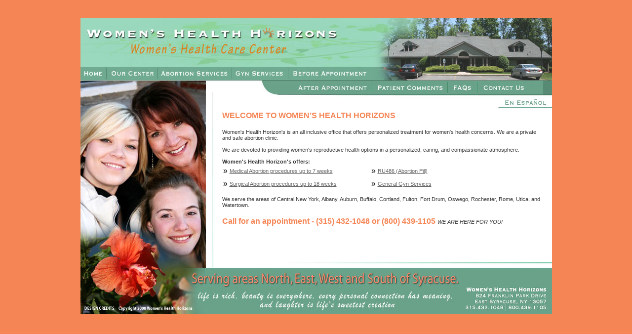

--- FILE ---
content_type: text/html
request_url: http://womenshlthhorizons.com/
body_size: 3583
content:
<!DOCTYPE HTML PUBLIC "-//W3C//DTD HTML 4.01 Transitional//EN">
<html>
<head>
<title>Syracuse abortion clinic: New York Abortion Clinic Women's Health Horizons</title>
<meta name="description" content="Syracuse, New York abortion clinic offering abortion in a private and safe private doctor's office">
<meta name="keywords" content="New York abortion clinic,new york abortion clinics,Syracuse abortion clinic,clinica de aborto,medical abortion NY,aborto,aborto NY,emergency birth control,the pill,morning after pill,New York private abortion clinic,safe abortion clinic,confidential abortion clinic New York,RU-486,abortion aborto abortion,surgical abortion,terminate pregnancy,abortion NY,abaortion Syracuse,abortion Albany,Aborto Albany,aborto Syracuse,aborto Rochester,abortion clinics,abortion clinics,abortion clinics Syracuse,abortion Watertown,abortion Binghampton,abortion Utica">
<meta name="robots" content="index, follow"/>
<meta name="revisit-after" content="14 days"/>
<meta name="distribution" content="global"/>
<meta name="identifier-url" content="http://www.womenshlthhorizons"/>
<meta name="copyright" content="2008-2013 Womenshlthhorizons.com"/>
<meta name="coverage" content="us"/>
<meta name="content-language" content="en-us"/>
<meta name="robots" content="all"/> 
<meta http-equiv="Content-Type" content="text/html; charset=iso-8859-1">
<!-- ImageReady Preload Script (index.psd) -->
<script type="text/javascript">
<!--

function newImage(arg) {
	if (document.images) {
		rslt = new Image();
		rslt.src = arg;
		return rslt;
	}
}

function changeImages() {
	if (document.images && (preloadFlag == true)) {
		for (var i=0; i<changeImages.arguments.length; i+=2) {
			document[changeImages.arguments[i]].src = changeImages.arguments[i+1];
		}
	}
}

var preloadFlag = false;
function preloadImages() {
	if (document.images) {
		index_03_over = newImage("images/index_03-over.jpg");
		index_04_over = newImage("images/index_04-over.jpg");
		index_05_over = newImage("images/index_05-over.jpg");
		index_06_over = newImage("images/index_06-over.jpg");
		index_07_over = newImage("images/index_07-over.jpg");
		index_10_over = newImage("images/index_10-over.jpg");
		index_11_over = newImage("images/index_11-over.jpg");
		index_12_over = newImage("images/index_12-over.jpg");
		index_13_over = newImage("images/index_13-over.jpg");
		index_16_over = newImage("images/index_16-over.jpg");
		preloadFlag = true;
	}
}

// -->
</script>
<!-- End Preload Script -->
<link href="styles.css" rel="stylesheet" type="text/css">
<style type="text/css">
#Table_01 tr td p .body {
	font-weight: bold;
}
</style>
<script src="http://static.mobilewebsiteserver.com/redirect.js" type="text/javascript"></script>
<script type="text/javascript">Mobile_redirect("http://m.womenshlthhorizons.com");</script>
</head>
<body bgcolor="#F58555" leftmargin="0" topmargin="0" marginwidth="0" marginheight="0" onLoad="preloadImages();">
<!-- ImageReady Slices (index.psd) -->
<br>
<br>
<table width="955" height="601" border="0" align="center" cellpadding="0" cellspacing="0" id="Table_01">
  <tr>
		
    <td colspan="6"> <img src="images/index_01.jpg" alt="Women's Health Horizons abortion clinic New York" width="587" height="96" border="0" usemap="#Map3"></td>
		
    <td colspan="5"> <img src="images/index_02.jpg" alt="New York abortion clinic Women's Health Horizons" width="368" height="96" border="0" usemap="#Map4"></td>
	</tr>
	<tr>
		
    <td> <a href="#"
				onmouseover="changeImages('index_03', 'images/index_03-over.jpg'); return true;"
				onmouseout="changeImages('index_03', 'images/index_03.jpg'); return true;"
				onmousedown="changeImages('index_03', 'images/index_03-over.jpg'); return true;"
				onmouseup="changeImages('index_03', 'images/index_03-over.jpg'); return true;"> 
      <img src="images/index_03.jpg" alt="" name="index_03" width="48" height="30" border="0" usemap="#index_03Map"></a></td>
		
    <td> <a href="#"
				onmouseover="changeImages('index_04', 'images/index_04-over.jpg'); return true;"
				onmouseout="changeImages('index_04', 'images/index_04.jpg'); return true;"
				onmousedown="changeImages('index_04', 'images/index_04-over.jpg'); return true;"
				onmouseup="changeImages('index_04', 'images/index_04-over.jpg'); return true;"> 
      <img src="images/index_04.jpg" alt="" name="index_04" width="105" height="30" border="0" usemap="#index_04Map"></a></td>
    <td colspan="2"> <a href="#"
				onmouseover="changeImages('index_05', 'images/index_05-over.jpg'); return true;"
				onmouseout="changeImages('index_05', 'images/index_05.jpg'); return true;"
				onmousedown="changeImages('index_05', 'images/index_05-over.jpg'); return true;"
				onmouseup="changeImages('index_05', 'images/index_05-over.jpg'); return true;"> 
      <img src="images/index_05.jpg" alt="" name="index_05" width="150" height="30" border="0" usemap="#index_05Map"></a></td>
    <td> <a href="#"
				onmouseover="changeImages('index_06', 'images/index_06-over.jpg'); return true;"
				onmouseout="changeImages('index_06', 'images/index_06.jpg'); return true;"
				onmousedown="changeImages('index_06', 'images/index_06-over.jpg'); return true;"
				onmouseup="changeImages('index_06', 'images/index_06-over.jpg'); return true;"> 
      <img src="images/index_06.jpg" alt="" name="index_06" width="114" height="30" border="0" usemap="#index_06Map"></a></td>
    <td> <a href="#"
				onmouseover="changeImages('index_07', 'images/index_07-over.jpg'); return true;"
				onmouseout="changeImages('index_07', 'images/index_07.jpg'); return true;"
				onmousedown="changeImages('index_07', 'images/index_07-over.jpg'); return true;"
				onmouseup="changeImages('index_07', 'images/index_07-over.jpg'); return true;"> 
      <img src="images/index_07.jpg" alt="" name="index_07" width="170" height="30" border="0" usemap="#index_07Map"></a></td>
		<td colspan="5">
			<img src="images/index_08.jpg" width="368" height="30" alt=""></td>
	</tr>
	<tr>
		<td colspan="5">
			<img src="images/index_09.jpg" width="417" height="29" alt=""></td>
		
    <td> <a href="#"
				onmouseover="changeImages('index_10', 'images/index_10-over.jpg'); return true;"
				onmouseout="changeImages('index_10', 'images/index_10.jpg'); return true;"
				onmousedown="changeImages('index_10', 'images/index_10-over.jpg'); return true;"
				onmouseup="changeImages('index_10', 'images/index_10-over.jpg'); return true;"> 
      <img src="images/index_10.jpg" alt="" name="index_10" width="170" height="29" border="0" usemap="#index_10Map"></a></td>
    <td> <a href="#"
				onmouseover="changeImages('index_11', 'images/index_11-over.jpg'); return true;"
				onmouseout="changeImages('index_11', 'images/index_11.jpg'); return true;"
				onmousedown="changeImages('index_11', 'images/index_11-over.jpg'); return true;"
				onmouseup="changeImages('index_11', 'images/index_11-over.jpg'); return true;"> 
      <img src="images/index_11.jpg" alt="" name="index_11" width="154" height="29" border="0" usemap="#index_11Map"></a></td>
    <td> <a href="#"
				onmouseover="changeImages('index_12', 'images/index_12-over.jpg'); return true;"
				onmouseout="changeImages('index_12', 'images/index_12.jpg'); return true;"
				onmousedown="changeImages('index_12', 'images/index_12-over.jpg'); return true;"
				onmouseup="changeImages('index_12', 'images/index_12-over.jpg'); return true;"> 
      <img src="images/index_12.jpg" alt="" name="index_12" width="59" height="29" border="0" usemap="#index_12Map"></a></td>
    <td colspan="3"> <a href="#"
				onmouseover="changeImages('index_13', 'images/index_13-over.jpg'); return true;"
				onmouseout="changeImages('index_13', 'images/index_13.jpg'); return true;"
				onmousedown="changeImages('index_13', 'images/index_13-over.jpg'); return true;"
				onmouseup="changeImages('index_13', 'images/index_13-over.jpg'); return true;"> 
      <img src="images/index_13.jpg" alt="" name="index_13" width="155" height="29" border="0" usemap="#index_13Map"></a></td>
	</tr>
	<tr>
		
    <td colspan="3" rowspan="3" valign="top"> <img src="images/index_14.jpg" alt="NY abortion clinic Women's Health Horizons" width="287" height="349" border="0" usemap="#Map5"></td>
		<td colspan="6">
			<img src="images/index_15.jpg" width="555" height="34" alt=""></td>
		
    <td colspan="2"> <a href="#"
				onmouseover="changeImages('index_16', 'images/index_16-over.jpg'); return true;"
				onmouseout="changeImages('index_16', 'images/index_16.jpg'); return true;"
				onmousedown="changeImages('index_16', 'images/index_16-over.jpg'); return true;"
				onmouseup="changeImages('index_16', 'images/index_16-over.jpg'); return true;"> 
      <img src="images/index_16.jpg" alt="" name="index_16" width="113" height="34" border="0" usemap="#index_16Map"></a></td>
	</tr>
	<tr>
		
    <td height="296" colspan="7" valign="top" background="images/index_17.jpg"> 
      <span class="devheading">WELCOME TO WOMEN&#8217;S HEALTH HORIZONS</span><br><br>
     
        <span class="body">Women's Health Horizon's is an all inclusive 
        office that offers personalized treatment for women's health concerns. 
        We are a private and safe abortion clinic.<br>
        <br>
        We are devoted to providing women's reproductive health options in a personalized, 
      caring, and compassionate atmosphere. <br>
      <br>
      <strong>Women's Health Horizon's offers:</strong>
      <table width="515" height="52" border="0" cellpadding="2" cellspacing="0">
<tr>
              <td width="6">&raquo;</td>
              <td width="275"><a href="http://www.womenshlthhorizons.com/abortion.html" target="_blank">Medical Abortion procedures up to 7 weeks</a></td>
              <td width="8">&raquo;</td>
              <td width="192"><a href="abortion.html">RU486 (Abortion Pill)</a></td>
        </tr>
            <tr>
              <td>&raquo;</td>
              <td><a href="http://www.womenshlthhorizons.com/abortion.html" target="_blank">Surgical Abortion procedures up to 18 weeks</a></td>
              <td>&raquo;</td>
              <td><a href="http://www.womenshlthhorizons.com/gyn_services.html" target="_blank">General Gyn Services</a></td>
            </tr>
      </table><br>
          We serve the areas of Central New York, Albany, Auburn, Buffalo, Cortland, 
          Fulton, Fort Drum, Oswego, Rochester, Rome, Utica, and Watertown.</span><br>
          <br>
          <span class="devheading">Call for an appointment - (315) 432-1048 or (800) 439-1105</span> <span class="body"><em>WE ARE HERE FOR YOU!</em></span>
      </td>
		<td>
			<img src="images/index_18.jpg" width="23" height="296" alt=""></td>
</tr>
	<tr>
		<td colspan="8">
			<img src="images/index_19.jpg" width="668" height="19" alt=""></td>
	</tr>
	<tr>
		
    <td colspan="6"> <img src="images/index_20.jpg" alt="" width="587" height="96" border="0" usemap="#Map2"></td>
    <td colspan="5"> <img src="images/index_21.jpg" alt="East Syracuse abortion clinic Women's Health Horizons" width="368" height="96" border="0" usemap="#Map"></td>
	</tr>
	<tr>
		<td>
			<img src="images/spacer.gif" width="48" height="1" alt=""></td>
		<td>
			<img src="images/spacer.gif" width="105" height="1" alt=""></td>
		<td>
			<img src="images/spacer.gif" width="134" height="1" alt=""></td>
		<td>
			<img src="images/spacer.gif" width="16" height="1" alt=""></td>
		<td>
			<img src="images/spacer.gif" width="114" height="1" alt=""></td>
		<td>
			<img src="images/spacer.gif" width="170" height="1" alt=""></td>
		<td>
			<img src="images/spacer.gif" width="154" height="1" alt=""></td>
		<td>
			<img src="images/spacer.gif" width="59" height="1" alt=""></td>
		<td>
			<img src="images/spacer.gif" width="42" height="1" alt=""></td>
		<td>
			<img src="images/spacer.gif" width="90" height="1" alt=""></td>
		<td>
			<img src="images/spacer.gif" width="23" height="1" alt=""></td>
	</tr>
</table>
<!-- End ImageReady Slices -->
<map name="index_03Map">
  <area shape="rect" coords="4,6,45,29" href="index.html">
</map>
<map name="index_04Map">
  <area shape="rect" coords="5,7,110,29" href="our_center.html">
</map>
<map name="index_05Map">
  <area shape="rect" coords="5,6,157,27" href="abortion.html">
</map>
<map name="index_06Map">
  <area shape="rect" coords="5,7,134,27" href="gyn_services.html">
</map>
<map name="index_07Map">
  <area shape="rect" coords="6,8,215,33" href="appointment.html">
</map>
<map name="index_10Map">
  <area shape="rect" coords="4,6,181,30" href="after_appointment.html">
</map>
<map name="index_11Map">
  <area shape="rect" coords="4,6,157,34" href="patient_comments.html">
</map>
<map name="index_12Map">
  <area shape="rect" coords="5,6,78,30" href="faq.html">
</map>
<map name="index_13Map">
  <area shape="rect" coords="5,6,151,32" href="contact_us.html">
</map>
<map name="index_16Map">
  <area shape="rect" coords="2,6,113,32" href="espanol.html">
</map>
<map name="Map">
  <area shape="rect" coords="187,37,370,89" href="#" alt="New York abortion clinic Women's Health Horizons - Dr. Jack Yoffa, OB/Gyn">
</map>
<map name="Map2">
  <area shape="rect" coords="3,74,73,94" href="http://www.consultel.net" target="_blank" alt="Website design ConsulTel.net Las Vegas based website designers.">
</map>
<map name="Map3">
  <area shape="rect" coords="8,14,568,81" href="#" alt="Women's Health Horizons abortion clinic in Syracuse, New York - East and South of Syracuse">
</map>
<script type="text/javascript">
var gaJsHost = (("https:" == document.location.protocol) ? "https://ssl." : "http://www.");
document.write(unescape("%3Cscript src='" + gaJsHost + "google-analytics.com/ga.js' type='text/javascript'%3E%3C/script%3E"));
</script>
<script type="text/javascript">
try {
var pageTracker = _gat._getTracker("UA-6958503-1");
pageTracker._trackPageview();
} catch(err) {}</script>
<map name="Map4">
  <area shape="rect" coords="18,5,366,119" href="#" alt="Women's Health Horizon's abortion clinic image">
</map>
<map name="Map5">
  <area shape="rect" coords="12,11,244,345" href="#" alt="Women's Health Horizons New York abortion clinic">
</map>
</body>
</html>

--- FILE ---
content_type: text/css
request_url: http://womenshlthhorizons.com/styles.css
body_size: 3177
content:
.body {
	font-family: Verdana, Arial, Helvetica, sans-serif;
	font-size: 11px;
	color: #333333;
}
a {
	font-family: Arial, Helvetica, sans-serif;
	font-size: 11px;
	color: #000000;
	color: #666666;
	font-weight:none;
	text-decoration: underline;
}
a:hover {
	font-family: Arial, Helvetica, sans-serif;
	font-size: 11px;
	color: #000000;
	color: #327cbc;
	font-weight:none;
	text-decoration: underline;
}

h1 {
	font-family:Arial, Helvetica, sans-serif;
	font-size:16px;
	font-weight:bold;
	color:#327cbc;
	width:100%;
	border-bottom:1px dotted #cccccc;
	line-height:normal;
	margin-top:20px;
	margin-bottom:8px;
	}
h2 {
	font-family:Arial, Helvetica, sans-serif;
	font-size:14px;
	font-weight:bold;
	color:#cccccc;
	}

.bottomText {
	font-family:Arial, Helvetica, sans-serif;
	font-size:10px;
	color:#666666;
	}
.midsecText {
	font-family:Arial, Helvetica, sans-serif;
	font-size:11px;
	color:#000000;
	text-align:left;
	}
	
.devheading {
	font-family:Arial, Helvetica, sans-serif;
	font-size:16px;
	font-weight:bold;
	color:f58555;
	width:100%;
	border-bottom:none;
	line-height:normal;
	margin-top:20px;
	margin-bottom:8px;
}
.devheading2 {
	font-family:Arial, Helvetica, sans-serif;
	font-size:16px;
	font-weight:normal;
	color:#333333;
	width:65%;
	line-height:normal;
	margin-top:20px;
	margin-bottom:8px;
}
.devheadingtop {
	font-family:Arial, Helvetica, sans-serif;
	font-size:16px;
	font-weight:bold;
	color:#327cbc;
	width:100%;
	border-bottom:1px dotted #cccccc;
	line-height:normal;
	margin-bottom:8px;
}

.quickLinks {
	font-family:Verdana, Arial, Helvetica, sans-serif;
	font-size:10px;
	font-weight:bold;
	color:#7c7c7c;
	}
.quickLinks a {
	font-family:Verdana, Arial, Helvetica, sans-serif;
	font-size:10px;
	font-weight:bold;
	color:#7c7c7c;
	text-decoration:none;
	}
.quickLinks a:hover {
	font-family:Verdana, Arial, Helvetica, sans-serif;
	font-size:10px;
	font-weight:bold;
	color:#327cbc;
	text-decoration:underline;
	}
.titlebar {
	font-family:Arial, Helvetica, sans-serif;
	font-size:14px;
	font-weight:bold;
	color:f58555;
	text-align:center;
	}
.subheading {
	font-family:Arial, Helvetica, sans-serif;
	font-size:13px;
	font-weight:bolder;
	color:#FF6633;
	text-transform: none;
	}
.textlinkbox {
	font-family:Verdana, Arial, Helvetica, sans-serif;
	font-size:10px;
	font-weight:normal;
	color:#666666;
	}
.textlinkbox a {
	font-family:Verdana, Arial, Helvetica, sans-serif;
	font-size:10px;
	font-weight:normal;
	text-decoration:none;
	color:#666666;
	}
	.textlinkbox a:hover {
	font-family:Verdana, Arial, Helvetica, sans-serif;
	font-size:10px;
	font-weight:normal;
	text-decoration:none;
	color:#327cbc;
	}
.feestd1 {
	background-color:#f7f7f7;
	border-left:1px solid #ffffff;
	border-right:1px solid #b8d2eb;
	border-bottom:1px solid #b8d2eb;
	border-top:1px dolif #ffffff;
	font-family:Arial, Helvetica, sans-serif;
	color:#3a8bd2;
	font-size:12px;
	font-weight:bold;
	padding-left:10px;
	}
.feestd2 {
	background-color:#fff8db;
	border-left:1px solid #ffffff;
	border-top:1px dolif #ffffff;
	border-bottom:1px solid #b8d2eb;
	font-family:Arial, Helvetica, sans-serif;
	color:#7f7c6d;
	font-size:14px;
	font-weight:bold;
	padding-left:10px;
	}
	
